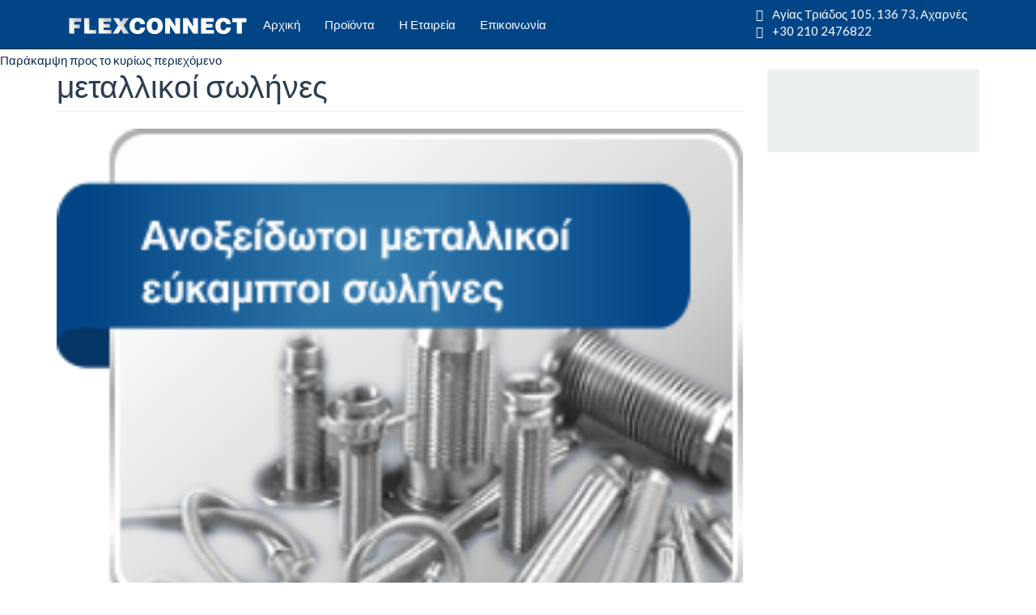

--- FILE ---
content_type: text/html; charset=utf-8
request_url: https://flexconnect.gr/tags/%CE%BC%CE%B5%CF%84%CE%B1%CE%BB%CE%BB%CE%B9%CE%BA%CE%BF%CE%AF-%CF%83%CF%89%CE%BB%CE%AE%CE%BD%CE%B5%CF%82
body_size: 3672
content:
<!DOCTYPE html PUBLIC "-//W3C//DTD XHTML+RDFa 1.0//EN"
  "http://www.w3.org/MarkUp/DTD/xhtml-rdfa-1.dtd">
<html lang="el" dir="ltr" prefix="content: http://purl.org/rss/1.0/modules/content/ dc: http://purl.org/dc/terms/ foaf: http://xmlns.com/foaf/0.1/ og: http://ogp.me/ns# rdfs: http://www.w3.org/2000/01/rdf-schema# sioc: http://rdfs.org/sioc/ns# sioct: http://rdfs.org/sioc/types# skos: http://www.w3.org/2004/02/skos/core# xsd: http://www.w3.org/2001/XMLSchema#">
<head profile="http://www.w3.org/1999/xhtml/vocab">
  <meta charset="utf-8">
  <meta name="viewport" content="width=device-width, initial-scale=1.0">
  <meta http-equiv="Content-Type" content="text/html; charset=utf-8" />
<meta name="Generator" content="Drupal 7 (http://drupal.org)" />
<link rel="alternate" type="application/rss+xml" title="RSS - μεταλλικοί σωλήνες" href="https://flexconnect.gr/taxonomy/term/67/feed" />
<link rel="canonical" href="/tags/%CE%BC%CE%B5%CF%84%CE%B1%CE%BB%CE%BB%CE%B9%CE%BA%CE%BF%CE%AF-%CF%83%CF%89%CE%BB%CE%AE%CE%BD%CE%B5%CF%82" />
<link rel="shortlink" href="/taxonomy/term/67" />
<meta about="/tags/%CE%BC%CE%B5%CF%84%CE%B1%CE%BB%CE%BB%CE%B9%CE%BA%CE%BF%CE%AF-%CF%83%CF%89%CE%BB%CE%AE%CE%BD%CE%B5%CF%82" typeof="skos:Concept" property="rdfs:label skos:prefLabel" content="μεταλλικοί σωλήνες" />
<link rel="shortcut icon" href="https://flexconnect.gr/sites/default/files/favicon1.ico" type="image/vnd.microsoft.icon" />
  <title>μεταλλικοί σωλήνες | Εύκαμπτοι Σωλήνες || Ανοξείδωτοι σωλήνες || Βιομηχανικοί Σωλήνες</title>
  <style>@import url("https://flexconnect.gr/modules/system/system.base.css?o2l4co");</style>
<style>@import url("https://flexconnect.gr/modules/field/theme/field.css?o2l4co");
@import url("https://flexconnect.gr/modules/node/node.css?o2l4co");
@import url("https://flexconnect.gr/sites/all/modules/views/css/views.css?o2l4co");</style>
<style>@import url("https://flexconnect.gr/sites/all/modules/ctools/css/ctools.css?o2l4co");</style>
<link type="text/css" rel="stylesheet" href="//cdn.jsdelivr.net/bootswatch/3.0.2/flatly/bootstrap.min.css" media="all" />
<style>@import url("https://flexconnect.gr/sites/all/themes/bootstrap/css/3.0.2/overrides-flatly.min.css?o2l4co");
@import url("https://flexconnect.gr/sites/all/themes/flexconnect/css/style.css?o2l4co");</style>
  <!-- HTML5 element support for IE6-8 -->
  <!--[if lt IE 9]>
    <script src="//html5shiv.googlecode.com/svn/trunk/html5.js"></script>
  <![endif]-->
  <script src="https://flexconnect.gr/sites/all/modules/jquery_update/replace/jquery/1.8/jquery.min.js?v=1.8.3"></script>
<script src="https://flexconnect.gr/misc/jquery.once.js?v=1.2"></script>
<script src="https://flexconnect.gr/misc/drupal.js?o2l4co"></script>
<script src="//cdn.jsdelivr.net/bootstrap/3.0.2/js/bootstrap.js"></script>
<script src="https://flexconnect.gr/sites/all/modules/admin_menu/admin_devel/admin_devel.js?o2l4co"></script>
<script src="https://flexconnect.gr/sites/default/files/languages/el__syMfF11WIgXm47DIqh-SIKeu_ZzbLWC1Mjb_iodN38.js?o2l4co"></script>
<script src="https://flexconnect.gr/sites/all/modules/google_analytics/googleanalytics.js?o2l4co"></script>
<script>(function(i,s,o,g,r,a,m){i["GoogleAnalyticsObject"]=r;i[r]=i[r]||function(){(i[r].q=i[r].q||[]).push(arguments)},i[r].l=1*new Date();a=s.createElement(o),m=s.getElementsByTagName(o)[0];a.async=1;a.src=g;m.parentNode.insertBefore(a,m)})(window,document,"script","//www.google-analytics.com/analytics.js","ga");ga("create", "UA-55901447-1", {"cookieDomain":"auto"});ga("set", "anonymizeIp", true);ga("send", "pageview");</script>
<script>jQuery.extend(Drupal.settings, {"basePath":"\/","pathPrefix":"","ajaxPageState":{"theme":"flexconnect","theme_token":"sX8CqX8zQLLSwnWrryp3mZFyPrJj_wKXMuvgRLj_zdQ","js":{"sites\/all\/themes\/bootstrap\/js\/bootstrap.js":1,"sites\/all\/modules\/jquery_update\/replace\/jquery\/1.8\/jquery.min.js":1,"misc\/jquery.once.js":1,"misc\/drupal.js":1,"\/\/cdn.jsdelivr.net\/bootstrap\/3.0.2\/js\/bootstrap.js":1,"sites\/all\/modules\/admin_menu\/admin_devel\/admin_devel.js":1,"public:\/\/languages\/el__syMfF11WIgXm47DIqh-SIKeu_ZzbLWC1Mjb_iodN38.js":1,"sites\/all\/modules\/google_analytics\/googleanalytics.js":1,"0":1},"css":{"modules\/system\/system.base.css":1,"modules\/field\/theme\/field.css":1,"modules\/node\/node.css":1,"sites\/all\/modules\/views\/css\/views.css":1,"sites\/all\/modules\/ctools\/css\/ctools.css":1,"\/\/cdn.jsdelivr.net\/bootswatch\/3.0.2\/flatly\/bootstrap.min.css":1,"sites\/all\/themes\/bootstrap\/css\/3.0.2\/overrides-flatly.min.css":1,"sites\/all\/themes\/flexconnect\/css\/style.css":1}},"googleanalytics":{"trackOutbound":1,"trackMailto":1,"trackDownload":1,"trackDownloadExtensions":"7z|aac|arc|arj|asf|asx|avi|bin|csv|doc(x|m)?|dot(x|m)?|exe|flv|gif|gz|gzip|hqx|jar|jpe?g|js|mp(2|3|4|e?g)|mov(ie)?|msi|msp|pdf|phps|png|ppt(x|m)?|pot(x|m)?|pps(x|m)?|ppam|sld(x|m)?|thmx|qtm?|ra(m|r)?|sea|sit|tar|tgz|torrent|txt|wav|wma|wmv|wpd|xls(x|m|b)?|xlt(x|m)|xlam|xml|z|zip"},"bootstrap":{"anchorsFix":1,"anchorsSmoothScrolling":1,"formHasError":1,"popoverEnabled":1,"popoverOptions":{"animation":1,"html":0,"placement":"right","selector":"","trigger":"click","triggerAutoclose":1,"title":"","content":"","delay":0,"container":"body"},"tooltipEnabled":1,"tooltipOptions":{"animation":1,"html":0,"placement":"auto left","selector":"","trigger":"hover focus","delay":0,"container":"body"}}});</script>
</head>
<body class="html not-front not-logged-in one-sidebar sidebar-second page-taxonomy page-taxonomy-term page-taxonomy-term- page-taxonomy-term-67 navbar-is-fixed-top" >
  <div id="skip-link">
    <a href="#main-content" class="element-invisible element-focusable">Παράκαμψη προς το κυρίως περιεχόμενο</a>
  </div>
    <header id="navbar" role="banner" class="navbar navbar-fixed-top navbar-default">
  <div class="container">
    <div class="navbar-header">
            <a class="logo navbar-btn pull-left" href="/" title="Αρχική">
        <img src="https://flexconnect.gr/sites/default/files/logo_0.png" alt="Αρχική" />
      </a>
      
      
      <!-- .btn-navbar is used as the toggle for collapsed navbar content -->
      <button type="button" class="navbar-toggle" data-toggle="collapse" data-target=".navbar-collapse">
        <span class="sr-only">Toggle navigation</span>
        <span class="icon-bar"></span>
        <span class="icon-bar"></span>
        <span class="icon-bar"></span>
      </button>
    </div>

          <div class="navbar-collapse collapse">
        <nav role="navigation">
                      <ul class="menu nav navbar-nav"><li class="first leaf"><a href="/" title="">Αρχική</a></li>
<li class="leaf"><a href="/proionta">Προϊόντα</a></li>
<li class="leaf"><a href="/about" title="">Η Εταιρεία</a></li>
<li class="last leaf"><a href="/contact" title="">Επικοινωνία </a></li>
</ul>                    
              <div class="region region-information">
    <section id="block-block-1" class="block block-block clearfix">

      
  <div class="information hidden-xs">
<span class="glyphicon glyphicon-map-marker"></span>Αγίας Τριάδος 105, 136 73,  Αχαρνές<br /><span class="glyphicon glyphicon-phone-alt"></span>+30 210 2476822
</div>

</section>
  </div>
   		  
          		
        </nav>
      </div>
      </div>
</header>

 
 
<div class="main-container container">
  <header role="banner" id="page-header">
    
  </header> <!-- /#page-header -->


  <div class="row">

    
    <section class="col-sm-9">
                  <a id="main-content"></a>
                    <h1 class="page-header">μεταλλικοί σωλήνες</h1>
                                                          <div class="region region-content">
    <section id="block-system-main" class="block block-system clearfix">

      
  <div class="term-listing-heading"><div id="taxonomy-term-67" class="taxonomy-term vocabulary-tags">

  
  <div class="content">
      </div>

</div>
</div><div id="node-3" class="node node-proionta node-teaser clearfix" about="/content/%CE%B1%CE%BD%CE%BF%CE%BE%CE%B5%CE%AF%CE%B4%CF%89%CF%84%CE%BF%CE%B9-%CE%BC%CE%B5%CF%84%CE%B1%CE%BB%CE%BB%CE%B9%CE%BA%CE%BF%CE%AF-%CE%B5%CF%8D%CE%BA%CE%B1%CE%BC%CF%80%CF%84%CE%BF%CE%B9-%CF%83%CF%89%CE%BB%CE%AE%CE%BD%CE%B5%CF%82" typeof="sioc:Item foaf:Document">
    <div class="content">
                                        
        <div class="proion-box">
            <div class="proion-image overlay-container">
                <div class="field field-name-field-image field-type-image field-label-hidden"><div class="field-items"><div class="field-item even"><a href="/content/%CE%B1%CE%BD%CE%BF%CE%BE%CE%B5%CE%AF%CE%B4%CF%89%CF%84%CE%BF%CE%B9-%CE%BC%CE%B5%CF%84%CE%B1%CE%BB%CE%BB%CE%B9%CE%BA%CE%BF%CE%AF-%CE%B5%CF%8D%CE%BA%CE%B1%CE%BC%CF%80%CF%84%CE%BF%CE%B9-%CF%83%CF%89%CE%BB%CE%AE%CE%BD%CE%B5%CF%82"><img typeof="foaf:Image" class="img-responsive" src="https://flexconnect.gr/sites/default/files/1_flexible-inox.png" width="260" height="180" alt="" /></a></div></div></div>               
            </div>
            <div class="proion-title">
                 <span class="title-sep"></span>
            </div>
            
        </div>
    </div>
</div>
</section>
  </div>
    </section>

          <aside class="col-sm-3" role="complementary">
          <div class="region region-sidebar-second well well-sm">
    <section id="block-block-3" class="block block-block clearfix">

      
  <iframe src="//www.facebook.com/plugins/like.php?href=https%3A%2F%2Fwww.facebook.com%2Fpages%2FFlexconnect%2F733133346757625&amp;width&amp;layout=standard&amp;action=like&amp;show_faces=true&amp;share=true&amp;height=80" scrolling="no" frameborder="0" style="border:none; overflow:hidden; height:80px;" allowtransparency="true"></iframe>
</section>
  </div>
      </aside>  <!-- /#sidebar-second -->
    
  </div>
</div>
<footer class="footer container">
    <div class="region region-footer">
    <section id="block-block-4" class="block block-block clearfix">

      
  <p>© 2014 FlexConnect.gr / WebDesign By Christina Frantzeskaki &amp; Development By <a href="http://web-services-and-marketing.com"> WSaM</a></p>

</section>
  </div>
</footer>
  <script src="https://flexconnect.gr/sites/all/themes/bootstrap/js/bootstrap.js?o2l4co"></script>
</body>
</html>


--- FILE ---
content_type: text/css
request_url: https://flexconnect.gr/sites/all/themes/flexconnect/css/style.css?o2l4co
body_size: 565
content:
/**
 * This file should get overwritten if Method 1 is used. If Method 2 is chosen,
 * remove this comment and start adding your styles to this file.
 */
 a {
  color: #092b50;
  text-decoration: none;
}
p{
	color: 000000;
}
a:hover, a:focus {
  color: #002a5e;
  text-decoration: underline;
}
 .navbar-default {
  background-color: #024586;
  border-color: #202d3b;
}
.navbar-default .navbar-nav > li > a:hover, .navbar-default .navbar-nav > li > a:focus {
  background-color: transparent;
  color: #092b50;
}
.navbar-default .navbar-nav > .active > a, .navbar-default .navbar-nav > .active > a:hover, .navbar-default .navbar-nav > .active > a:focus {
  background-color: #092b50;
  color: #fff;
}
.navbar .logo {
  margin-right: -10px;
  padding-left: 15px;
  padding-right: 15px;
  padding-top: 6px;
}
.region.region-header {
  margin-top: -3px;
  margin-bottom: 20px;
}
.region.region-information {
  color: #ffffff;
  float: right;
  z-index: 99999;
}
.information {
  margin-top: 7px;
}
.information .glyphicon {
  margin-right: 5px;
}
.content {
  text-align: justify;
}

.proion-box {
  text-align: center;
}

.proion-box .proion-image {
  overflow: hidden;
  position: relative;
  width: 100%;
  margin: 0 auto 36px;
}
.proion-box .proion-image:hover {
   opacity: 0.8;
  transition: all 0.3s ease 0s;
  width: 100%;
}
.proion-box .proion-image img {
  width: 100%;
  height: auto;
}
/*.proion-box .proion-image {
  position: absolute;
  left: 50%;
  top: 50%;
  -webkit-transform: translateX(-50%) translateY(-50%);
  -moz-transform: translateX(-50%) translateY(-50%);
  -o-transform: translateX(-50%) translateY(-50%);
  -ms-transform: translateX(-50%) translateY(-50%);
  transform: translateX(-50%) translateY(-50%);
  width: 100%;
}*/

.proion-box .proion-title {
  position: relative;
  margin-bottom: 40px;
}
.proion-box .proion-title:before {
  border-bottom: 2px solid #e5e5e5;
  border-left: 2px solid #e5e5e5;
  bottom: -20px;
  content: "";
  display: inline-block;
  position: absolute;
  width: 100px;
  left: 50%;
  margin-left: -50px;
}
.proion-box.proion-title h2 a{
  color: #808080;
}
.proion-box .proion-title h2{
  color: #808080;
  font-size: 18px;
  line-height: 22px;
  margin: 15px 0;
  text-transform: uppercase;
}

--- FILE ---
content_type: text/plain
request_url: https://www.google-analytics.com/j/collect?v=1&_v=j102&aip=1&a=288973226&t=pageview&_s=1&dl=https%3A%2F%2Fflexconnect.gr%2Ftags%2F%25CE%25BC%25CE%25B5%25CF%2584%25CE%25B1%25CE%25BB%25CE%25BB%25CE%25B9%25CE%25BA%25CE%25BF%25CE%25AF-%25CF%2583%25CF%2589%25CE%25BB%25CE%25AE%25CE%25BD%25CE%25B5%25CF%2582&ul=en-us%40posix&dt=%CE%BC%CE%B5%CF%84%CE%B1%CE%BB%CE%BB%CE%B9%CE%BA%CE%BF%CE%AF%20%CF%83%CF%89%CE%BB%CE%AE%CE%BD%CE%B5%CF%82%20%7C%20%CE%95%CF%8D%CE%BA%CE%B1%CE%BC%CF%80%CF%84%CE%BF%CE%B9%20%CE%A3%CF%89%CE%BB%CE%AE%CE%BD%CE%B5%CF%82%20%7C%7C%20%CE%91%CE%BD%CE%BF%CE%BE%CE%B5%CE%AF%CE%B4%CF%89%CF%84%CE%BF%CE%B9%20%CF%83%CF%89%CE%BB%CE%AE%CE%BD%CE%B5%CF%82%20%7C%7C%20%CE%92%CE%B9%CE%BF%CE%BC%CE%B7%CF%87%CE%B1%CE%BD%CE%B9%CE%BA%CE%BF%CE%AF%20%CE%A3%CF%89%CE%BB%CE%AE%CE%BD%CE%B5%CF%82&sr=1280x720&vp=1280x720&_u=YEBAAEABAAAAACAAI~&jid=244492701&gjid=247061026&cid=469854711.1769953673&tid=UA-55901447-1&_gid=1506898742.1769953673&_r=1&_slc=1&z=638228295
body_size: -450
content:
2,cG-WFDRX88D58